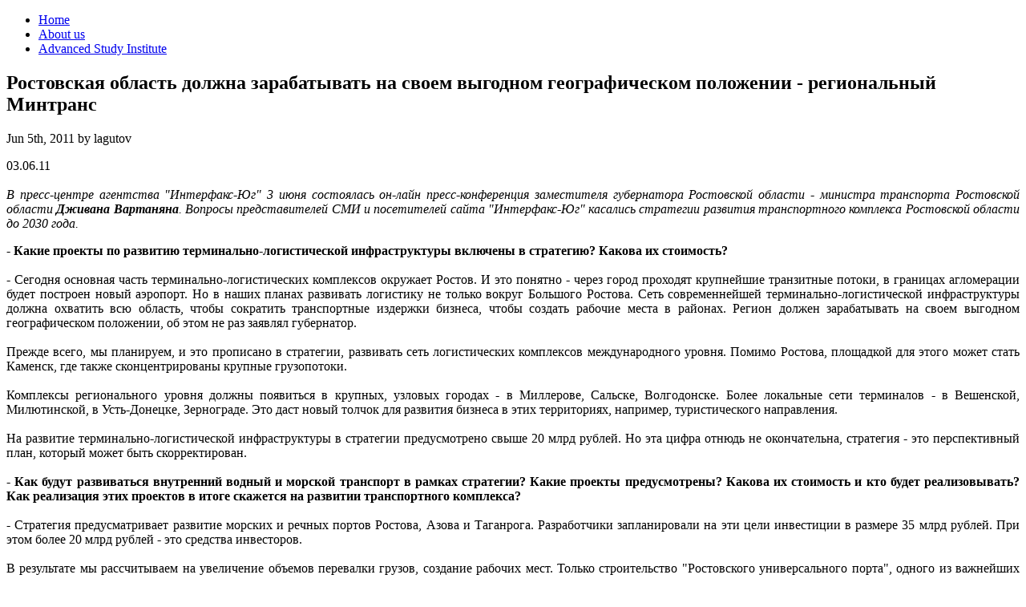

--- FILE ---
content_type: text/html; charset=utf-8
request_url: http://azovcenter.ru/news/rostovskaya-oblast-dolzhna-zarabatyvat-na-svoem-vygodnom-geograficheskom-polozhenii-regionalnyi
body_size: 8599
content:

<!DOCTYPE html PUBLIC "-//W3C//DTD XHTML 1.0 Transitional//EN" "http://www.w3.org/TR/xhtml1/DTD/xhtml1-transitional.dtd">
<html xmlns="http://www.w3.org/1999/xhtml" lang="en" xml:lang="en">

<head>
<meta http-equiv="Content-Type" content="text/html; charset=utf-8" />
  <title>Ростовская область должна зарабатывать на своем выгодном географическом положении - региональный Минтранс | azovcenter.ru</title>
  <meta http-equiv="Content-Type" content="text/html; charset=utf-8" />
<link rel="shortcut icon" href="/sites/all/themes/azov/favicon.ico" type="image/x-icon" />
  <link type="text/css" rel="stylesheet" media="all" href="/modules/aggregator/aggregator.css?s" />
<link type="text/css" rel="stylesheet" media="all" href="/modules/node/node.css?s" />
<link type="text/css" rel="stylesheet" media="all" href="/modules/system/defaults.css?s" />
<link type="text/css" rel="stylesheet" media="all" href="/modules/system/system.css?s" />
<link type="text/css" rel="stylesheet" media="all" href="/modules/system/system-menus.css?s" />
<link type="text/css" rel="stylesheet" media="all" href="/modules/user/user.css?s" />
<link type="text/css" rel="stylesheet" media="all" href="/sites/all/modules/cck/theme/content-module.css?s" />
<link type="text/css" rel="stylesheet" media="all" href="/sites/all/modules/ctools/css/ctools.css?s" />
<link type="text/css" rel="stylesheet" media="all" href="/sites/all/modules/date/date.css?s" />
<link type="text/css" rel="stylesheet" media="all" href="/sites/all/modules/filefield/filefield.css?s" />
<link type="text/css" rel="stylesheet" media="all" href="/sites/all/modules/panels/css/panels.css?s" />
<link type="text/css" rel="stylesheet" media="all" href="/sites/all/modules/cck/modules/fieldgroup/fieldgroup.css?s" />
<link type="text/css" rel="stylesheet" media="all" href="/sites/all/modules/views/css/views.css?s" />
<link type="text/css" rel="stylesheet" media="all" href="/sites/all/themes/azov/style.css?s" />
  <script type="text/javascript" src="/sites/default/files/js/js_80b690691b533b31aaec4c5986de92fc.js"></script>
<script type="text/javascript">
<!--//--><![CDATA[//><!--
jQuery.extend(Drupal.settings, { "basePath": "/", "googleanalytics": { "trackOutgoing": 1, "trackMailto": 1, "trackDownload": 1, "trackDownloadExtensions": "7z|aac|arc|arj|asf|asx|avi|bin|csv|doc|exe|flv|gif|gz|gzip|hqx|jar|jpe?g|js|mp(2|3|4|e?g)|mov(ie)?|msi|msp|pdf|phps|png|ppt|qtm?|ra(m|r)?|sea|sit|tar|tgz|torrent|txt|wav|wma|wmv|wpd|xls|xml|z|zip" } });
//--><!]]>
</script>
      <!--[if lte IE 6]>
      <script type="text/javascript">
        jQuery(function($) {
          $("img[@src$=png]").pngfix();
        });
      </script>
    <![endif]-->
  </head>

<body class="not-front not-logged-in page-node node-type-news one-sidebar sidebar-right node-133">
      <div id="navigation">
              <ul class="menu"><li class="leaf first"><a href="/" title="">Home</a></li>
<li class="leaf"><a href="/about-us" title="About us">About us</a></li>
<li class="leaf last"><a href="/asi2010" title="Watershed Approach to Environmental Security: Fostering integrated water management in the Azov Sea Basin">Advanced Study Institute</a></li>
</ul>            <!-- /primary_menu -->
    </div>
    <!-- /navigation -->
  
  <div id="container">
    
    <div id="headerimage">
    </div>
    <!-- /headerimage -->
    <div id="main">
      <div id="main-wrapper">

        
                 <h2 class="title">Ростовская область должна зарабатывать на своем выгодном географическом положении - региональный Минтранс</h2>
        
        
        
        
        
<!-- start node.tpl.php -->
<div id="node-133" class="node">
  
  <div class="meta">
          <span class="submitted">Jun 5th, 2011 by lagutov</span>
      </div>

  <div class="content">
    <p style="text-align: justify;">03.06.11<br /><br /><em>В пресс-центре агентства "Интерфакс-Юг" 3 июня состоялась он-лайн  пресс-конференция заместителя губернатора Ростовской области - министра  транспорта Ростовской области <strong>Дживана Вартаняна</strong>. Вопросы  представителей СМИ и посетителей сайта "Интерфакс-Юг" касались стратегии  развития транспортного комплекса Ростовской области до 2030 года.</em></p> <p style="text-align: justify;"><strong>- Какие проекты по развитию терминально-логистической инфраструктуры включены в стратегию? Какова их стоимость?</strong><br /><br />-  Сегодня основная часть терминально-логистических комплексов окружает  Ростов. И это понятно - через город проходят крупнейшие транзитные  потоки, в границах агломерации будет построен новый аэропорт. Но в наших  планах развивать логистику не только вокруг Большого Ростова. Сеть  современнейшей терминально-логистической инфраструктуры должна охватить  всю область, чтобы сократить транспортные издержки бизнеса, чтобы  создать рабочие места в районах. Регион должен зарабатывать на своем  выгодном географическом положении, об этом не раз заявлял губернатор.<br /><br />Прежде  всего, мы планируем, и это прописано в стратегии, развивать сеть  логистических комплексов международного уровня. Помимо Ростова,  площадкой для этого может стать Каменск, где также сконцентрированы  крупные грузопотоки.<br /><br />Комплексы регионального уровня должны  появиться в крупных, узловых городах - в Миллерове, Сальске,  Волгодонске. Более локальные сети терминалов - в Вешенской, Милютинской,  в Усть-Донецке, Зернограде. Это даст новый толчок для развития бизнеса в  этих территориях, например, туристического направления.<br /><br />На  развитие терминально-логистической инфраструктуры в стратегии  предусмотрено свыше 20 млрд рублей. Но эта цифра отнюдь не окончательна,  стратегия - это перспективный план, который может быть скорректирован.<br /><br /><strong>-  Как будут развиваться внутренний водный и морской транспорт в рамках  стратегии? Какие проекты предусмотрены? Какова их стоимость и кто будет  реализовывать? Как реализация этих проектов в итоге скажется на развитии  транспортного комплекса?</strong><br /><br />- Стратегия предусматривает  развитие морских и речных портов Ростова, Азова и Таганрога.  Разработчики запланировали на эти цели инвестиции в размере 35 млрд  рублей. При этом более 20 млрд рублей - это средства инвесторов.<br /><br />В  результате мы рассчитываем на увеличение объемов перевалки грузов,  создание рабочих мест. Только строительство "Ростовского универсального  порта", одного из важнейших проектов региона, нам даст в перспективе 2  тыс. рабочих мест. Стоимость этого проекта - почти 20 млрд рублей.  Основные затраты несут инвесторы. Государство выделяет средства только  на проектно-сметную документацию и строительство объектов федеральной  собственности.<br /><br />До 2015 года планируется завершить строительство  специализированных портовых терминалов и объектов инфраструктуры  Азовского порта.<br /><br />К этому же времени должна быть завершена  реконструкция объектов федеральной собственности Таганрогского морского  порта. Объем инвестиций - почти 3 млрд рублей.<br /><br /><strong>-  Расскажите, пожалуйста, о планах по реконструкции объектов  Азово-Донского бассейна в 2011-м и последующие годы. Принято ли решение о  строительстве гидроузла возле Багаевской?</strong><br /><br />-  Азово-Донское государственное управление в этом году направит 120 млн  рублей на замену металлоконструкций Веселовского, Пролетарского и  Кочетовского гидроузлов.<br /><br />Возможность  строительства Багаевского  гидроузла будет всесторонне рассмотрена - и с точки зрения экономической  целесообразности, и с точки зрения экологии. Многое зависит от того,  дадут ли свое положительное заключение природоохранные организации.<br /><br /><strong>-  Как сейчас обстоят дела со строительством МТЛУ "Ростовский   универсальный порт"? Какие работы будут выполнены в 2011 году? Сколько  средств на это будет направлено? Каков объем финансирования из  федерального бюджета на проектирование объектов инженерной и  транспортной инфраструктуры федеральной собственности в 2010-2011 годах?</strong><br /><br />-  В этом году продолжается строительство второй очереди угольного  терминала, терминала по перевалке минеральных удобрений. Продолжают  возводить пять причальных комплексов. Идут работы по проектированию и  строительству первой очереди контейнерного терминала. ООО "Ростовский  универсальный порт" на эти цели в 2011 году направит 750 млн рублей.  Инвестором уже освоено 1,5 млрд рублей.<br /><br />На федеральные деньги  ведется проектирование объектов федеральной собственности МТЛУ  "Ростовский универсальный порт". На эти цели освоено более 300 млн  рублей.<br /><br /><strong>- Где все-таки будут строить аэропорт - у нас или в Краснодаре?</strong><br /><br />-  Премьер Владимир Путин на межрегиональной конференции "Единой России" в  Волгограде заявил, что в Ростове будет построен новый аэропорт. Но это  не исключает возможности строительства аэропорта в Краснодаре - может  быть, там будет что-то свое.<br /><br /><strong>- Когда начнутся работы по  проектированию Южного хаба? Проектная организация уже выбрана? Когда  реально может начаться строительство этого международного аэропорта?</strong><br /><br />-  Завершение проектирования намечено на 2014 год. Но, скорее всего, это  будет сделано раньше, в 2012-2013 году. Завершить строительство хаба  планируем в 2017-м. Ростов претендует на проведение матчей Чемпионата  мира по футболу - к этому времени региону необходим современный  аэропортовый комплекс.<br /><br />Проектировщики пока не определены. Это  вопрос не только областного уровня. Конкурсы по объектам, которые будут  строиться на федеральные деньги, проведет "Росавиация". Это  взлетно-посадочная полоса, аэронавигация, рулежки, перрон.  Аэровокзальный комплекс - это прерогатива инвестора. За областью -  строительство дорог и инженерных коммуникаций.<br /><br /><strong>- Как транспортный комплекс Ростова-на-Дону будут готовить к Чемпионату мира по футболу-2018? </strong><br /><br />-  Вчера губернатор провел совещание, на котором четко определил, какие  шаги необходимо предпринимать в подготовке к Чемпионату мира. В том  числе и в сфере развития транспортной инфраструктуры.<br /><br />Прежде  всего, это Южный хаб. Чтобы повысить транспортную доступность в городе, в  частности, к будущему стадиону, который будет построен на левом берегу  Дона, область планирует реконструировать Ворошиловский мост и построить  новый рядом.<br /><br />Еще один проект – строительство десятикилометровой  левобережной магистрали, параллельно улицам Левобережной и Луговой.  Будет реконструирован южный подъезд к Ростову – это вторая очередь моста  в створе улицы Сиверса, построена транспортная развязка на западном  обходе Ростова. Все эти проекты планируется завершить в 2016-2017 годах.<br /><br /><strong>-  В прошлом году Минэкономразвития вычеркнуло из федерального  финансирования на 2011 год работы по усилению ВПП в Ростовском аэропорту  в объеме более 700 млн рублей, мотивируя это тем, что в области будет  строиться другой. Когда еще другой построят, а самолеты сегодня каждый  день приземляются и взлетают. Эта проблема все-таки разрешилась или нет?</strong><br /><br />-  Мы будем добиваться, чтобы ремонт взлетно-посадочной полосы ростовского  аэропорта был включен в план 2012 года. Этого не произошло раньше из-за  того, что поздно была подготовлена проектно-сметная документация.<br /><br />Усиление  взлетно-посадочной полосы ростовского аэропорта и реконструкция  дренажной системы запланированы вне зависимости от строительства хаба.  Стоимость работ - 800 млн рублей.<br /><br /><strong>- Началось ли  обещанное Левитиным (министр транспорта РФ - ИФ) в администрации области  строительство обхода поселка Тарасовский  вместо реконструкции  очередных километров М4?</strong><br /><br />- Торги по строительству обхода Тарасовки  намечены на третий квартал 2011 года, завершение работ намечено на 2013-ый.<br /><br />Это  будет участок  дороги протяженностью 15,5 км и шириной 15 метров с  двумя полосами движения. Проект предусматривает строительство моста  через реку Россошь и четырех путепроводов. Ориентировочная стоимость  работ - 4 млрд рублей.<br /><br /><strong>- Правительство РФ с 1 июня  отменило запрет на экспорт зерновых. В каком состоянии (в смысле  перевозки зерна) находятся порты Ростовской области? Какое количество  тонн зерна имеют возможность вывести до нового урожая?</strong><br /><br />-  С 1 июля все поданные объемы зерна будут отгружены. И мощности портов, и  парк перевозчиков в состоянии перевезти все заявленные партии зерна.<br /><br /><strong>-  Слова Левитина на встрече в администрации области: федеральных денег на  ростовское метро нет, думайте о легком метро или скоростном трамвае. Но  не так давно прошла информация, что проект метро в Ростове-на-Дону  утвержден где-то в федеральном министерстве. Когда начнем строить - до  Олимпиады или после?</strong><br /><br />- Сегодня нет денег, будут завтра.  Проекта метро нет. Есть технико-экономическое обоснование, одобренное в  "Главгосэкспертизе". При условии финансирования первая  очередь - линия  "Левенцовка - Центр" - может быть введена в 2017 году.<br /><br /><strong>- В какой стадии находится строительство северного и южного обходов Ростова?</strong><br /><br />-  Что касается северного обхода, то сегодня продолжается строительство  участка автодороги между хутором Щепкин и автодорогой Ростов-на-Дону -  Родионово-Несветайская - Новошахтинск. Перенесены инженерные  коммуникации, ведутся работы по устройству земляного полотна, строится 2  моста. Работы по этому объекту мы планируем завершить в конце 2012  года.<br /><br />Кроме того, сейчас ведется проектирование следующего этапа  строительства северного обхода, реконструкция автодороги в Аксайском  районе - от М-4 до хутора Щепкин.<br /><br />Южную рокадную дорогу планируем построить к 2016 году. Стоимость этого проекта составляет 10 млрд рублей.<br /><br /><strong>- Похоронен ли проект "Евразии"?</strong><br /><br />&nbsp;<br /><br />- Мы не гробовщики. Каждая идея имеет право на существование. Сейчас идут дискуссии по этому вопросу. Но не более того.<br /><br /><strong>-  В стратегии есть подпрограммы развития автодорог и автомобильного  транспорта. Про строительство дорог - понятно. А как развивать  автомобильный транспорт? Новые машины что ли покупать? Расскажите,  пожалуйста, поподробнее об этих программах.</strong><br /><br />- Минтранс  области разработал проект долгосрочной программы "Развитие наземного и  электрического транспорта Ростовской области на 2012-2016 годы".  Обновить подвижной состав, а сегодня нам необходимо заменить 1,5 тыс.  автобусов большой и средней вместимости, - такую  задачу поставил перед  нами губернатор.<br /><br />Сегодня этот документ проходит согласования в других министерствах и ведомствах администрации области.<br /><br /><strong>- Когда М-4 станет платной?</strong><br /><br />- Думаю, не раньше 2015 года. Пока не будет решен вопрос об альтернативной дороге.<br /><br /><strong>-  В прошлом году много говорилось о новом аэропорте в Таганроге, который  начал работу на базе ТАНТК им. Бериева. Сейчас о нем как будто бы  забыли. Какие у него перспективы развития? Сможет ли он стать достойной  альтернативой ростовскому, хотя бы по внутренним рейсам?</strong><br /><br />-  Он не может быть достойной альтернативой ростовскому. Этот аэропорт  подойдет для регионального, местного сообщения. И для грузовых  перевозок.</p><div class="field field-type-link field-field-link">
    <div class="field-items">
            <div class="field-item odd">
                      <div class="field-label-inline-first">
              Источник:&nbsp;</div>
                    <a href="http://www.interfax-russia.ru/South/report.asp?id=235899">Интерфакс</a>        </div>
        </div>
</div>
  </div>

    <div class="terms">
    <a href="/category/%D0%B0%D0%B4%D0%BC%D0%B8%D0%BD%D0%B8%D1%81%D1%82%D1%80%D0%B0%D1%82%D0%B8%D0%B2%D0%BD%D0%BE%D0%B5-%D0%B4%D0%B5%D0%BB%D0%B5%D0%BD%D0%B8%D0%B5/%D1%80%D0%BE%D1%81%D1%82%D0%BE%D0%B2%D1%81%D0%BA%D0%B0%D1%8F-%D0%BE%D0%B1%D0%BB%D0%B0%D1%81%D1%82%D1%8C" rel="tag" title="">Ростовская область</a><a href="/category/%D0%BE%D0%B1%D0%BB%D0%B0%D1%81%D1%82%D1%8C-%D0%B7%D0%BD%D0%B0%D0%BD%D0%B8%D0%B9/%D1%82%D1%80%D0%B0%D0%BD%D1%81%D0%BF%D0%BE%D1%80%D1%82" rel="tag" title="">транспорт</a><a href="/category/%D1%80%D0%B5%D0%B3%D0%B8%D0%BE%D0%BD/%D0%B2%D0%B5%D1%81%D1%8C-%D0%B1%D0%B0%D1%81%D1%81%D0%B5%D0%B9%D0%BD-%D0%B0%D0%B7%D0%BE%D0%B2%D0%B0" rel="tag" title=""> Весь бассейн Азова</a><a href="/category/yarlyki/proekt-evraziya" rel="tag" title="">проект Евразия</a>, <a href="/category/yarlyki/tekhnologii" rel="tag" title="">технологии</a>  </div>
  
  </div>
<!-- /#node-133 -->      </div>
      <!-- /main-wrapper -->
              <div id="sidebar">
          
<!-- start block.tpl.php -->
<div id="block-menu-menu-azov" class="block block-menu unstyled-block">
  
  <div class="content">
    <ul class="menu"><li class="collapsed first"><a href="/azovskii-bassein" title="Азовский бассейн">Азов</a></li>
<li class="leaf"><a href="/news" title="Новости">Новости</a></li>
<li class="collapsed"><a href="/azovskii-basseinovyi-tsentr" title="Центр">Центр</a></li>
<li class="collapsed"><a href="/projects" title="Проекты">Проекты</a></li>
<li class="collapsed"><a href="/publikatsii" title="Публикации">Публикации</a></li>
<li class="leaf last"><a href="/contact-us" title="Связь с Азовским Центром">Контакты</a></li>
</ul>  </div>
</div>
<!-- /end block.tpl.php -->        </div>
        <!-- /sidebar -->
      
    </div>
    <!-- /main -->
  </div>
  <!-- /container -->

      <div id="footer">
      
              
<!-- start block.tpl.php -->
<div id="block-block-1" class="block block-block unstyled-block">
  
  <div class="content">
    <p><span style="color: #333333; font-family: Helvetica, 'Helvetica Neue', Arial; font-size: 12px; line-height: 21.88800048828125px;"><em>Азовский Центр Бассейнового Сотрудничества, 2009</em></span></p>  </div>
</div>
<!-- /end block.tpl.php -->          </div>
    <!-- /footer -->
  
  <script type="text/javascript">
<!--//--><![CDATA[//><!--
var _gaq = _gaq || [];_gaq.push(["_setAccount", "UA-17456792-1"]);_gaq.push(["_trackPageview"]);(function() {var ga = document.createElement("script");ga.type = "text/javascript";ga.async = true;ga.src = "/sites/default/files/googleanalytics/ga.js?s";var s = document.getElementsByTagName("script")[0];s.parentNode.insertBefore(ga, s);})();
//--><!]]>
</script>
</body>
</html>
